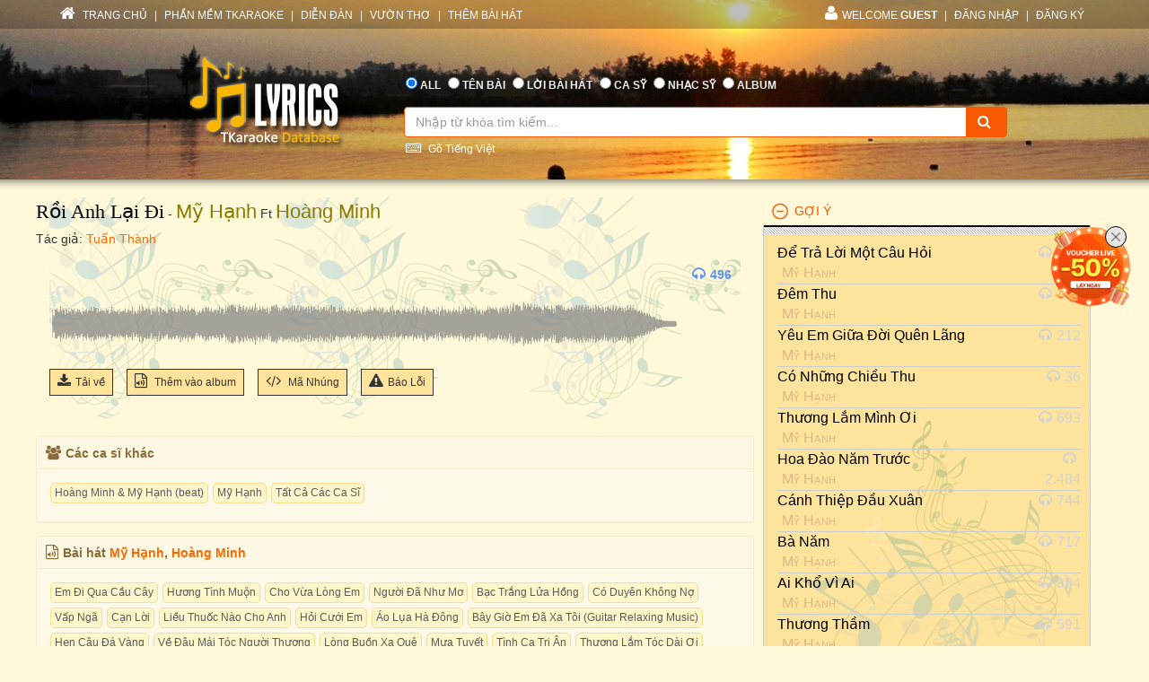

--- FILE ---
content_type: text/html; charset=utf-8
request_url: https://lyric.tkaraoke.com/mp3/120363_roi_anh_lai_di_my_hanh_hoang_minh.html
body_size: 44202
content:
<!DOCTYPE html>
<html xmlns="http://www.w3.org/1999/xhtml">
<head><title>
	Bài hát Rồi Anh Lại Đi (Mỹ Hạnh-Hoàng Minh) 
</title><meta charset="utf-8" /><meta http-equiv="X-UA-Compatible" content="IE=edge" /><meta name="viewport" content="width=device-width, initial-scale=1" /><meta property="og:type" content="website" /><meta property="fb:admins" content="100001619534979" /><meta property="og:image" content="//lyric.tkaraoke.com/resources/images/fblogo.jpg" /><meta property="fb:app_id" content="618580124949313" />
  <meta name="description" content="Bài hát Rồi Anh Lại Đi tác giả Tuấn Thành trình bày Mỹ Hạnh-Hoàng Minh" /><meta name="keywords" content="bài hát Rồi Anh Lại Đi,ca sĩ Mỹ Hạnh-Hoàng Minh,nghệ sĩ,ca sỹ,nhạc mp3" /><link rel="canonical" href="https://lyric.tkaraoke.com/mp3/120363_roi_anh_lai_di_my_hanh_hoang_minh.html" /><meta property="og:title" content="Bài hát Rồi Anh Lại Đi (Mỹ Hạnh-Hoàng Minh) " />
<meta property="og:description" content="Bài hát Rồi Anh Lại Đi (Mỹ Hạnh-Hoàng Minh) " />
<meta property="og:url" content="https://lyric.tkaraoke.com/mp3/120363_roi_anh_lai_di_my_hanh_hoang_minh.html" />

<link href="//maxcdn.bootstrapcdn.com/font-awesome/4.2.0/css/font-awesome.min.css" rel="stylesheet" /><link href="/contents/bs?v=NS3rqGmkdSzThqkuESomZ5hnh3HuaHzpVPaOaX2en_w1" rel="stylesheet"/>
<link href="/csslibs?v=g-_-avYsJjmH8qAmZpMNJUtVClYt4QMHCiPzpteYlXE1" rel="stylesheet"/>
<link href="/contents/core?v=yEGvhjefSUuGGLb-V9eWJ0OMRjDLG9QfFe9QUai6Gvg1" rel="stylesheet"/>

  <!--[if lt IE 9]>
      <script src="https://oss.maxcdn.com/libs/html5shiv/3.7.0/html5shiv.js"></script>
      <script src="https://oss.maxcdn.com/libs/respond.js/1.4.2/respond.min.js"></script>
    <![endif]-->
  
  <link href="/css-jplayer?v=yTnjPMAE25btqWcheO2Vr1FCZS7I1VG4ouTF9e1LzDA1" rel="stylesheet"/>

  <link href="/jplayer-video?v=dro82zzoe9B-uNaPKL0UORbGCSdDC04y93d194wJiLE1" rel="stylesheet"/>

<link href="/contents/media?v=P4lHISKXoHdWCdnFdp4LTp2lg3TkZihQ_fxUB8CQw4k1" rel="stylesheet"/>

  <!-- Google Tag Manager -->
  <script>(function (w, d, s, l, i) {
      w[l] = w[l] || []; w[l].push({
        'gtm.start':
          new Date().getTime(), event: 'gtm.js'
      }); var f = d.getElementsByTagName(s)[0],
        j = d.createElement(s), dl = l != 'dataLayer' ? '&l=' + l : ''; j.async = true; j.src =
          'https://www.googletagmanager.com/gtm.js?id=' + i + dl; f.parentNode.insertBefore(j, f);
    })(window, document, 'script', 'dataLayer', 'GTM-W32K5MKL');</script>
  <!-- End Google Tag Manager -->
</head>
<body>
  <form name="form1" method="post" action="/mp3/120363_roi_anh_lai_di_my_hanh_hoang_minh.html" onkeypress="javascript:return WebForm_FireDefaultButton(event, 'btnSearch')" id="form1">
<div>
<input type="hidden" name="__EVENTTARGET" id="__EVENTTARGET" value="" />
<input type="hidden" name="__EVENTARGUMENT" id="__EVENTARGUMENT" value="" />

</div>

<script type="text/javascript">
//<![CDATA[
var theForm = document.forms['form1'];
if (!theForm) {
    theForm = document.form1;
}
function __doPostBack(eventTarget, eventArgument) {
    if (!theForm.onsubmit || (theForm.onsubmit() != false)) {
        theForm.__EVENTTARGET.value = eventTarget;
        theForm.__EVENTARGUMENT.value = eventArgument;
        theForm.submit();
    }
}
//]]>
</script>


<script src="/WebResource.axd?d=Uv5XtSisQWQSNE6NEHEeOyxEBfOMsu63KpTJv3kPyV_IIqZJkz7JqVPHE3ZQ9ol7lKS09DD3OVN7SZqV37Q0xOS6XrM1&amp;t=638901284248157332" type="text/javascript"></script>

    <div class="container-fluid">
      
      <div class="row wrapper-search wrapper-search-master">
        
        <div class="col-md-12 div-menu-top">
          <div class="container" id="divTopMenu">
            

<ul class="list-inline ul-menu-top pull-left hidden-sm hidden-xs">
  <li><a href="/">
    <i class="fa fa-home"></i>
    TRANG CHỦ</a>
  </li>
  <li>|</li>
  <li><a href="https://www.tkaraoke.com/" target="_blank">PHẦN MỀM TKARAOKE</a></li>
  <li>|</li>
  <li><a href="https://www.tkaraoke.com/forums/" target="_blank">DIỄN ĐÀN</a></li>
  <li>|</li>
  <li><a href="https://poem.tkaraoke.com/" target="_blank">VƯỜN THƠ</a></li>
  <li>|</li>
  <li><a href="/AddSong.aspx">THÊM BÀI HÁT</a></li>
</ul>

<ul class="list-inline pull-left ul-menu-top hidden-lg hidden-md">
  <li class="dropdown text-left">
    <a href="#" class="dropdown-toggle" data-toggle="dropdown">
      <i class="fa fa-list" style="font-size: 14px !important"></i>
      MENU
      <span class="caret"></span>
    </a>
    <ul class="dropdown-menu">
      <li><a href="/">TRANG CHỦ</a>
      </li>
      <li><a href="https://www.tkaraoke.com/" target="_blank">PHẦN MỀM TKARAOKE</a></li>
      <li><a href="https://www.tkaraoke.com/forums/" target="_blank">DIỄN ĐÀN</a></li>
      <li><a href="https://poem.tkaraoke.com/" target="_blank">VƯỜN THƠ</a></li>
      <li><a href="/AddSong.aspx">THÊM BÀI HÁT</a></li>
    </ul>
  </li>
</ul>

<div id="divRightMenu">
  <ul class="list-inline ul-menu-top pull-right">
    <li class="dropdown">
      <a class="dropdown-toggle" data-toggle="dropdown" href="javascript:void(0)" style='text-transform:uppercase;'>
        <i class="fa fa-user"></i>WELCOME
      <strong>Guest</strong>
        
      </a>
      
      

      
      <ul id="plhNoLoginArea_Mobile" class="dropdown-menu hidden-lg hidden-md">
        <li>
          <a href="javascript:void(0)" class="a-login-ajax"><i class='fa fa-sign-in'></i>Đăng nhập</a>
        </li>
        <li>
          <a href="/Register.aspx"><i class='fa fa-file-text-o'></i>Đăng ký</a>
        </li>
      </ul>
    </li>

    
      <li class="hidden-sm hidden-xs">|</li>      
      <li class="hidden-sm hidden-xs">
        <a href="javascript:void(0)" class="a-login-ajax">ĐĂNG NHẬP</a>
      </li>
      <li class="hidden-sm hidden-xs">|</li>
      <li class="hidden-sm hidden-xs">
        <a href="/Register.aspx">ĐĂNG KÝ</a>
      </li>
    
  </ul>
</div>


          </div>
        </div>
        
        <div class="col-md-12 div-form-search div-form-search-master">
          <div class="container div-form div-form-master">
            <div class="row">
              <div class="col-md-1 col-sm-1 col-xs-12"></div>
              
              <div class="col-md-3 col-sm-3 col-xs-12 text-center">
                <img alt="logo" src="/bootstrap/img/logo.png" class="img-responsive" style="display: inline" />
              </div>
              
              <div class="col-md-7 col-sm-7 col-xs-12" style="padding-left: 0px !important; padding-right: 0px !important">
                
<table class="table table-condensed table-noborder">
  <tr>
    <td>
      <ul class="list-inline ul-menu-top ul-option-search">
        <li class="active">
          <input value="radAll" name="ctl00$ucSearchBox$SearchType" type="radio" id="radAll" checked="checked" />
          <label for="radAll">ALL</label>
        </li>
        <li>
          <input value="radName" name="ctl00$ucSearchBox$SearchType" type="radio" id="radName" />
          <label for="radName" class="hidden-xs">TÊN BÀI</label>
          <label for="radName" class="hidden-lg hidden-md hidden-sm">TÊN</label>
        </li>
        <li>
          <input value="radLyric" name="ctl00$ucSearchBox$SearchType" type="radio" id="radLyric" />
          <label for="radLyric" class="hidden-sm hidden-xs">LỜI BÀI HÁT</label>
          <label for="radLyric" class="hidden-lg hidden-md hidden-xs">LỜI BÀI</label>
          <label for="radLyric" class="hidden-lg hidden-md hidden-sm">LỜI</label>
        </li>
        <li>
          <input value="radSinger" name="ctl00$ucSearchBox$SearchType" type="radio" id="radSinger" />
          <label for="radSinger" class="hidden-xs">CA SỸ</label>
          <label for="radSinger" class="hidden-lg hidden-md hidden-sm">C.SỸ</label>
        </li>
        <li>
          <input value="radWriter" name="ctl00$ucSearchBox$SearchType" type="radio" id="radWriter" />
          <label for="radAuthor" class="hidden-xs">NHẠC SỸ</label>
          <label for="radAuthor" class="hidden-lg hidden-md hidden-sm">N.SỸ</label>
        </li>
        <li>
          <input value="radAlbum" name="ctl00$ucSearchBox$SearchType" type="radio" id="radAlbum" class="hidden-xs" />
          <label for="radAlbum" class="hidden-xs">ALBUM</label>
        </li>
      </ul>
    </td>
  </tr>
  <tr>
    <td>
      <div class="input-group div-search-box">
        <input name="ctl00$ucSearchBox$txbQuery" type="text" id="txbQuery" class="form-control input-orange txtKeyword" placeholder="Nhập từ khóa tìm kiếm..." autocomplete="off" />
        
        <a title="Keyboard Vietnamese" class="bt-open-keyboard" href="#divKeyboard" id="jmudim_link0"><i class="fa fa-keyboard-o"></i>&nbsp;Gõ Tiếng Việt</a>
        <span class="input-group-btn">
          <a id="btnSearch" class="btn btn-warning btn-orange" href="javascript:__doPostBack(&#39;ctl00$ucSearchBox$btnSearch&#39;,&#39;&#39;)">
            <i class="fa fa-search"></i>
          </a>
        </span>
      </div>
    </td>
  </tr>
</table>

              </div>
              <div class="col-md-1 col-sm-1 col-xs-12"></div>
            </div>
          </div>
        </div>
      </div>
      
      <div class="row div-content-page">
        <div class="container div-content-master">
          <div class="row">
            
            <div class="col-md-8 col-sm-8 col-xs-12" id="divLeftColumn">
              
  <div class="bg-player-part">
    
    <div class="row">
      <ul class="ul-song-info">
        <li>
          <span class="song-title"><a href="/25397/roi_anh_lai_di.html" title="Lời bài hát Rồi Anh Lại Đi">Rồi Anh Lại Đi</a></span>
          - <a href="/100493/singer/my_hanh/" title="Ca sĩ Mỹ Hạnh" class="mp3-singer">Mỹ Hạnh</a> Ft <a href="/101343/singer/hoang_minh/" title="Ca sĩ Hoàng Minh" class="mp3-singer">Hoàng Minh</a> 
        </li>
        <li>
          <span class="song-author">Tác giả: <a href="/1522/tuan_thanh/" title="Nhạc sĩ Tuấn Thành" class="songwriter">Tuấn Thành</a>
          </span>
        </li>
        
      </ul>
    </div>

    <div class="row div-social-tag">
      <div style="margin-right:5px;" class="fb-send" data-href="https://lyric.tkaraoke.com/mp3/120363_roi_anh_lai_di_my_hanh_hoang_minh.html" data-layout="button-count"></div><div class='fb-like' data-href='https://lyric.tkaraoke.com/mp3/120363_roi_anh_lai_di_my_hanh_hoang_minh.html' data-layout='button_count' data-action='like' data-show-faces='false' data-share='true'></div>

    </div>

    <div id="divMp3Player" class="row row-player" style="margin-top: 45px;">
      <div class="col-xs-12">
        <ul class="ul-tool-bar">
          
          
          <li class="view-count">
            <i class="fa fa-headphones"></i>496
          </li>
        </ul>

        
        
          <div id='jp_container' class="jp_container">
            
            <div class="div-full-width div-duration">
              <span id="totalTime" class="jp-duration"></span>
              <div id="waveform" class="progress-container">
                
                <div class="waveform-container">
                  <img alt="Rồi Anh Lại Đi" id="imgwaveform" class="img-responsive" />
                </div>
                
                <div class="jp-progress" visible="True">
                  <div class="buffering-bar"></div>
                  <div class="jp-seek-bar">
                    <div class="jp-play-bar" style="background-color: #FFF9D9; opacity: 0.4;">
                      <span id="currentTime" class="jp-current-time" style="font-weight: bold;"></span>
                    </div>
                  </div>
                </div>
              </div>
              <div class="jp-no-solution">
                <span>Update Required</span>
                To play the media you will need to either update your browser to a recent version or update your <a href="//get.adobe.com/flashplayer/" target="_blank">Flash plugin</a>.
              </div>
            </div>

            
            <div class="div-full-width div-control">
              

              <div class="jp-control" style="margin-top: -110px !important;">
                <a href="javascript:;" id="play" class="jp-play" title="Play"></a>
                <a href="javascript:;" class="jp-pause" title="Pause" style="display: none;"></a>
              </div>

            </div>

          </div>

          <div id="mp3jPlayer" class="jp-jplayer"></div>
        

        

        

        

        


        

        
        
      </div>
    </div>


    
    <div class="row" style="margin-top: -10px;">
      <div class="col-xs-12">
        <ul class="ul-function">
          <li id="liDl">
            <a title="Download Mp3" href="javascript:;" id="linkDL" srid="120363" sid="25397">
              <i class="fa fa-download"></i>Tải về
            </a>
          </li>
          
          <li>
            <a class="a-open-modal" title="Thêm bài hát vào album." data-src="/AddSongToAlbum.aspx?sid=25397&srid=120363" data-height="450px" data-width="350px" data-target="#myModal" href="javascript:void(0)">
              <i class="fa fa-file-audio-o"></i>
              Thêm vào album
            </a>
          </li>
          <li class="hidden-xs">
            <a href="/RPGenerator.aspx?sid=25397&srid=120363" title="Tạo code cho forum hoặc blog" target="_blank">
              <i class="fa fa-code"></i>
              Mã Nhúng
            </a>
          </li>
          <li class="hidden-xs hidden-sm">
            <a class="a-open-modal" data-src="/ReportError.aspx?sid=25397&srid=120363&cat=mp3" data-height="400px" data-width="350px" data-target="#myModalReport" title="Báo lỗi (không nghe được, không đúng bài hát, v.v.)">
              <i class="fa fa-warning"></i>Báo Lỗi              
            </a>
          </li>
          
        </ul>
      </div>
    </div>
  </div>

  
  <div class="row">
    <div class="panel panel-warning div-mp3-relate-info" style="padding-left: 0px !important; padding-right: 0px !important">
      <div class="panel-heading" style="padding-top: 25px;">
        <div style="margin-left: -20px; margin-top: -25px;">
          <div class="col-md-12">
            <h5 style="font-weight: bold;"><i class="fa fa-users"></i>Các ca sĩ khác         
            </h5>
          </div>
        </div>
      </div>
      <div class="panel-body div-list-album" style="background-color: #fcf9e8 !important;">
        <div id="divAllSinger"><div class="div-tag"><a href="/mp3/124729_roi_anh_lai_di_hoang_minh_my_hanh.html" title="bài hát do ca sĩ Hoàng Minh & Mỹ Hạnh (beat) trình bày" class="a-key-search">Hoàng Minh & Mỹ Hạnh (beat)</a><a href="/mp3/120362_roi_anh_lai_di_my_hanh.html" title="bài hát do ca sĩ Mỹ Hạnh trình bày" class="a-key-search">Mỹ Hạnh</a><a href="/25397/roi_anh_lai_di.html" title="lời bài hát Rồi Anh Lại Đi" class="a-key-search">Tất Cả Các Ca Sĩ</a></div></div>
      </div>
    </div>
  </div>

  
  

  
  
    <div class="row">
      <div class="panel panel-warning div-mp3-relate-info" style="padding-left: 0px !important; padding-right: 0px !important; margin-top: -5px;">
        <div class="panel-heading" style="padding-top: 25px;">
          <div style="margin-left: -20px; margin-top: -25px;">
            <div class="col-md-12">
              <h5 style="font-weight: bold;"><i class="fa fa-file-audio-o"></i>Bài hát
          <a href='/100493/singer/my_hanh/' class='singer-mp3-link' title='Các bài hát của ca sĩ Mỹ Hạnh' alt='ca sĩMỹ Hạnh'>Mỹ Hạnh</a>, <a href='/101343/singer/hoang_minh/' class='singer-mp3-link' title='Các bài hát của ca sĩ Hoàng Minh' alt='ca sĩHoàng Minh'>Hoàng Minh</a>
              </h5>
            </div>
          </div>
        </div>
        <div class="panel-body" style="background-color: #fcf9e8 !important;">
          <div class="div-tag">
            <a href="/mp3/198526_em_di_qua_cau_cay_bich_thao_my_hanh.html" title="Em Đi Qua Cầu Cây" class="a-key-search">Em Đi Qua Cầu Cây</a><a href="/mp3/192563_huong_tinh_muon_quoc_dai_my_hanh.html" title="Hương Tình Muộn" class="a-key-search">Hương Tình Muộn</a><a href="/video/169402_cho_vua_long_em_le_minh_trung_my_hanh.html" title="Cho Vừa Lòng Em" class="a-key-search">Cho Vừa Lòng Em</a><a href="/video/169507_nguoi_da_nhu_mo_le_minh_trung_my_hanh.html" title="Người Đã Như Mơ" class="a-key-search">Người Đã Như Mơ</a><a href="/video/169509_bac_trang_lua_hong_le_minh_trung_my_hanh.html" title="Bạc Trắng Lửa Hồng" class="a-key-search">Bạc Trắng Lửa Hồng</a><a href="/mp3/175271_co_duyen_khong_no_hoang_minh.html" title="Có Duyên Không Nợ" class="a-key-search">Có Duyên Không Nợ</a><a href="/mp3/178105_vap_nga_hoang_minh.html" title="Vấp Ngã" class="a-key-search">Vấp Ngã</a><a href="/mp3/178107_can_loi_hoang_minh.html" title="Cạn Lời" class="a-key-search">Cạn Lời</a><a href="/mp3/178108_lieu_thuoc_nao_cho_anh_hoang_minh.html" title="Liều Thuốc Nào Cho Anh" class="a-key-search">Liều Thuốc Nào Cho Anh</a><a href="/mp3/179553_hoi_cuoi_em_hoang_minh.html" title="Hỏi Cưới Em" class="a-key-search">Hỏi Cưới Em</a><a href="/mp3/179554_ao_lua_ha_dong_hoang_minh.html" title="Áo Lụa Hà Đông" class="a-key-search">Áo Lụa Hà Đông</a><a href="/mp3/226192_bay_gio_em_da_xa_toi_hoang_minh.html" title="Bây Giờ Em Đã Xa Tôi" class="a-key-search">Bây Giờ Em Đã Xa Tôi (Guitar Relaxing Music)</a><a href="/video/169143_hen_cau_da_vang_le_sang_my_hanh.html" title="Hẹn Câu Đá Vàng" class="a-key-search">Hẹn Câu Đá Vàng</a><a href="/video/169510_ve_dau_mai_toc_nguoi_thuong_my_hanh.html" title="Về Đâu Mái Tóc Người Thương" class="a-key-search">Về Đâu Mái Tóc Người Thương</a><a href="/mp3/173125_long_buon_xa_que_my_hanh.html" title="Lòng Buồn Xa Quê" class="a-key-search">Lòng Buồn Xa Quê</a><a href="/mp3/182281_mua_tuyet_my_hanh.html" title="Mưa Tuyết" class="a-key-search">Mưa Tuyết</a><a href="/mp3/182711_tinh_ca_tri_an_my_hanh.html" title="Tình Ca Tri Ân" class="a-key-search">Tình Ca Tri Ân</a><a href="/mp3/207802_thuong_lam_toc_dai_oi_my_hanh.html" title="Thương Lắm Tóc Dài Ơi" class="a-key-search">Thương Lắm Tóc Dài Ơi</a><a href="/mp3/223759_mua_thi_tham_my_hanh.html" title="Mưa Thì Thầm" class="a-key-search">Mưa Thì Thầm</a><a href="/video/229838_de_tra_loi_mot_cau_hoi_my_hanh.html" title="Để Trả Lời Một Câu Hỏi" class="a-key-search">Để Trả Lời Một Câu Hỏi</a>
          </div>
        </div>
      </div>
    </div>   
  

  
  
    <div class="row">
      <div class="panel panel-warning div-mp3-relate-info" style="padding-left: 0px !important; padding-right: 0px !important; margin-top: -5px;">
        <div class="panel-heading" style="padding-top: 25px;">
          <div style="margin-left: -20px; margin-top: -25px;">
            <div class="col-md-12">
              <h5 style="font-weight: bold;"><i class="fa fa-bars"></i>Album/playlist
          <a href='/100493/singer/my_hanh/album/' class='singer-album-link' title='Các album của ca sĩ LyricsDb.Core.Dtos.Songs.ArtistDto' alt='Mỹ Hạnh'>Mỹ Hạnh</a>, <a href='/101343/singer/hoang_minh/album/' class='singer-album-link' title='Các album của ca sĩ LyricsDb.Core.Dtos.Songs.ArtistDto' alt='Hoàng Minh'>Hoàng Minh</a>
              </h5>
            </div>
          </div>
        </div>
        <div class="panel-body xs-album-list" style="background-color: #fcf9e8 !important;">
          
              <div class="col-md-3 col-sm-4 col-xs-6 album-item">
                <a href="/21803/playlist/me_vu_lan_ve/" class="a-img-album">
                  <img alt="Mẹ vu lan về" src="/cover/a21803/s300.jpg" loading="lazy" />
                  <img src="/resources/images/playbutton.png" class="img-player" />
                </a>
                <a href="/21803/playlist/me_vu_lan_ve/" class="a-name-album ellipsis" title='playlist/album Mẹ vu lan về'>Mẹ vu lan về</a>
              </div>
            
              <div class="col-md-3 col-sm-4 col-xs-6 album-item">
                <a href="/20632/playlist/nhac_si_nguyen_anh_9/" class="a-img-album">
                  <img alt="Nhạc Sĩ Nguyễn Ánh 9" src="https://static.tkaraoke.com/playlist/cover/p/20632/s/300.jpg" loading="lazy" />
                  <img src="/resources/images/playbutton.png" class="img-player" />
                </a>
                <a href="/20632/playlist/nhac_si_nguyen_anh_9/" class="a-name-album ellipsis" title='playlist/album Nhạc Sĩ Nguyễn Ánh 9'>Nhạc Sĩ Nguyễn Ánh 9</a>
              </div>
            
              <div class="col-md-3 col-sm-4 col-xs-6 album-item">
                <a href="/20626/playlist/pho_duc_phuong_3___chay_di_song_oi/" class="a-img-album">
                  <img alt="Phó Đức Phương 3 - Chảy Đi Sông Ơi" src="https://static.tkaraoke.com/playlist/cover/p/20626/s/300.jpg" loading="lazy" />
                  <img src="/resources/images/playbutton.png" class="img-player" />
                </a>
                <a href="/20626/playlist/pho_duc_phuong_3___chay_di_song_oi/" class="a-name-album ellipsis" title='playlist/album Phó Đức Phương 3 - Chảy Đi Sông Ơi'>Phó Đức Phương 3 - Chảy Đi Sông Ơi</a>
              </div>
            
              <div class="col-md-3 col-sm-4 col-xs-6 album-item">
                <a href="/20604/playlist/mua_ha_con_dau/" class="a-img-album">
                  <img alt="Mùa Hạ Còn Đâu" src="https://static.tkaraoke.com/playlist/cover/p/20604/s/300.jpg" loading="lazy" />
                  <img src="/resources/images/playbutton.png" class="img-player" />
                </a>
                <a href="/20604/playlist/mua_ha_con_dau/" class="a-name-album ellipsis" title='playlist/album Mùa Hạ Còn Đâu'>Mùa Hạ Còn Đâu</a>
              </div>
            
              <div class="col-md-3 col-sm-4 col-xs-6 album-item">
                <a href="/17905/playlist/phu_quang/" class="a-img-album">
                  <img alt="Phú Quang" src="https://static.tkaraoke.com/playlist/cover/p/17905/s/300.jpg" loading="lazy" />
                  <img src="/resources/images/playbutton.png" class="img-player" />
                </a>
                <a href="/17905/playlist/phu_quang/" class="a-name-album ellipsis" title='playlist/album Phú Quang'>Phú Quang</a>
              </div>
            
              <div class="col-md-3 col-sm-4 col-xs-6 album-item">
                <a href="/17809/playlist/phu_quang_vol8___13_chuyen_binh_thuong/" class="a-img-album">
                  <img alt="Phú Quang Vol.8 - 13 Chuyện Bình Thường" src="https://static.tkaraoke.com/playlist/cover/p/17809/s/300.jpg" loading="lazy" />
                  <img src="/resources/images/playbutton.png" class="img-player" />
                </a>
                <a href="/17809/playlist/phu_quang_vol8___13_chuyen_binh_thuong/" class="a-name-album ellipsis" title='playlist/album Phú Quang Vol.8 - 13 Chuyện Bình Thường'>Phú Quang Vol.8 - 13 Chuyện Bình Thường</a>
              </div>
            
              <div class="col-md-3 col-sm-4 col-xs-6 album-item">
                <a href="/17270/playlist/tinh_ca_phu_quang_1/" class="a-img-album">
                  <img alt="Tình Ca Phú Quang 1" src="https://static.tkaraoke.com/playlist/cover/p/17270/s/300.jpg" loading="lazy" />
                  <img src="/resources/images/playbutton.png" class="img-player" />
                </a>
                <a href="/17270/playlist/tinh_ca_phu_quang_1/" class="a-name-album ellipsis" title='playlist/album Tình Ca Phú Quang 1'>Tình Ca Phú Quang 1</a>
              </div>
            
              <div class="col-md-3 col-sm-4 col-xs-6 album-item">
                <a href="/16912/playlist/nguoi_di_xa_mai/" class="a-img-album">
                  <img alt="Người Đi Xa Mãi" src="https://static.tkaraoke.com/playlist/cover/p/16912/s/300.jpg" loading="lazy" />
                  <img src="/resources/images/playbutton.png" class="img-player" />
                </a>
                <a href="/16912/playlist/nguoi_di_xa_mai/" class="a-name-album ellipsis" title='playlist/album Người Đi Xa Mãi'>Người Đi Xa Mãi</a>
              </div>
            
              <div class="col-md-3 col-sm-4 col-xs-6 album-item">
                <a href="/15554/playlist/nho_xuan_xua/" class="a-img-album">
                  <img alt="Nhớ Xuân Xưa" src="https://static.tkaraoke.com/playlist/cover/p/15554/s/300.jpg" loading="lazy" />
                  <img src="/resources/images/playbutton.png" class="img-player" />
                </a>
                <a href="/15554/playlist/nho_xuan_xua/" class="a-name-album ellipsis" title='playlist/album Nhớ Xuân Xưa'>Nhớ Xuân Xưa</a>
              </div>
            
              <div class="col-md-3 col-sm-4 col-xs-6 album-item">
                <a href="/14890/playlist/dinh_nghe_thuat_cung_tieu_diem___khac_goc_toi/" class="a-img-album">
                  <img alt="Đỉnh Nghệ Thuật: cùng tiêu điểm - khác góc tới." src="https://static.tkaraoke.com/playlist/cover/p/14890/s/300.jpg" loading="lazy" />
                  <img src="/resources/images/playbutton.png" class="img-player" />
                </a>
                <a href="/14890/playlist/dinh_nghe_thuat_cung_tieu_diem___khac_goc_toi/" class="a-name-album ellipsis" title='playlist/album Đỉnh Nghệ Thuật: cùng tiêu điểm - khác góc tới.'>Đỉnh Nghệ Thuật: cùng tiêu điểm - khác góc tới.</a>
              </div>
            
              <div class="col-md-3 col-sm-4 col-xs-6 album-item">
                <a href="/14696/playlist/nguyen_anh_9/" class="a-img-album">
                  <img alt="Nguyễn Ánh 9" src="https://static.tkaraoke.com/playlist/cover/p/14696/s/300.jpg" loading="lazy" />
                  <img src="/resources/images/playbutton.png" class="img-player" />
                </a>
                <a href="/14696/playlist/nguyen_anh_9/" class="a-name-album ellipsis" title='playlist/album Nguyễn Ánh 9'>Nguyễn Ánh 9</a>
              </div>
            
              <div class="col-md-3 col-sm-4 col-xs-6 album-item">
                <a href="/14405/playlist/tinh_khuc_phu_quang/" class="a-img-album">
                  <img alt="Tình Khúc Phú Quang" src="https://static.tkaraoke.com/playlist/cover/p/14405/s/300.jpg" loading="lazy" />
                  <img src="/resources/images/playbutton.png" class="img-player" />
                </a>
                <a href="/14405/playlist/tinh_khuc_phu_quang/" class="a-name-album ellipsis" title='playlist/album Tình Khúc Phú Quang'>Tình Khúc Phú Quang</a>
              </div>
            
        </div>
      </div>
    </div>
  

  
  <div class="row">
    <div class="panel panel-warning div-mp3-relate-info" style="padding-left: 0px !important; padding-right: 0px !important; margin-top: -5px;">
      <div class="panel-heading" style="padding-top: 25px;">
        <div style="margin-left: -20px; margin-top: -25px;">
          <div class="col-md-12">
            <h5 style="font-weight: bold;"><i class="fa fa-comments-o"></i>Bình Luận
            </h5>
          </div>
        </div>
      </div>
      <div class="panel-body" style="background-color: #fcf9e8 !important;">
        <div class="fb-comments" data-href="https://lyric.tkaraoke.com/mp3/120363_roi_anh_lai_di_my_hanh_hoang_minh.html" data-width="100%" data-numposts="5" data-colorscheme="light"></div>
      </div>
    </div>
  </div>

            </div>
            
            <div id="divRightColumn" class="col-md-4 col-sm-4 col-xs-12">
              
              

<div class="panel-group" id="accordion">  
  
    <div class="panel panel-default panel-lyrics">
      <div class="panel-heading active-panel">
        <h4 data-toggle="collapse" id="header" class="panel-title" data-target="#collapse">
          <a href="javascript:;">GỢI Ý</a>
        </h4>
      </div>

      <div id="collapse" class="panel-collapse collapse in">
        <div class="panel-body suggest-mp3">
          <ul>
  
    <li>
      <div class="col-sm-10 col-xs-12" style="padding:0;">
        <div class="truncate" ><a href="/mp3/229838_de_tra_loi_mot_cau_hoi_my_hanh.html" title="Để Trả Lời Một Câu Hỏi - Mỹ Hạnh">Để Trả Lời Một Câu Hỏi</a></div>        
        <div class="div-mp3-singer truncate"> <a href="/100493/singer/my_hanh/" title="các bài hát của ca sĩ Mỹ Hạnh" class="singer-link">Mỹ Hạnh</a></div>
      </div>
      <div class="col-sm-2 hidden-xs div-view-count">
        <span class="span-view-count"><i class="fa fa-headphones"></i>583</span>
      </div>
    </li>
  
    <li>
      <div class="col-sm-10 col-xs-12" style="padding:0;">
        <div class="truncate" ><a href="/mp3/232485_dem_thu_my_hanh.html" title="Đêm Thu - Mỹ Hạnh">Đêm Thu</a></div>        
        <div class="div-mp3-singer truncate"> <a href="/100493/singer/my_hanh/" title="các bài hát của ca sĩ Mỹ Hạnh" class="singer-link">Mỹ Hạnh</a></div>
      </div>
      <div class="col-sm-2 hidden-xs div-view-count">
        <span class="span-view-count"><i class="fa fa-headphones"></i>426</span>
      </div>
    </li>
  
    <li>
      <div class="col-sm-10 col-xs-12" style="padding:0;">
        <div class="truncate" ><a href="/mp3/235933_yeu_em_giua_doi_quen_lang_my_hanh.html" title="Yêu Em Giữa Đời Quên Lãng - Mỹ Hạnh">Yêu Em Giữa Đời Quên Lãng</a></div>        
        <div class="div-mp3-singer truncate"> <a href="/100493/singer/my_hanh/" title="các bài hát của ca sĩ Mỹ Hạnh" class="singer-link">Mỹ Hạnh</a></div>
      </div>
      <div class="col-sm-2 hidden-xs div-view-count">
        <span class="span-view-count"><i class="fa fa-headphones"></i>212</span>
      </div>
    </li>
  
    <li>
      <div class="col-sm-10 col-xs-12" style="padding:0;">
        <div class="truncate" ><a href="/mp3/236091_co_nhung_chieu_thu_my_hanh.html" title="Có Những Chiều Thu - Mỹ Hạnh">Có Những Chiều Thu</a></div>        
        <div class="div-mp3-singer truncate"> <a href="/100493/singer/my_hanh/" title="các bài hát của ca sĩ Mỹ Hạnh" class="singer-link">Mỹ Hạnh</a></div>
      </div>
      <div class="col-sm-2 hidden-xs div-view-count">
        <span class="span-view-count"><i class="fa fa-headphones"></i>36</span>
      </div>
    </li>
  
    <li>
      <div class="col-sm-10 col-xs-12" style="padding:0;">
        <div class="truncate" ><a href="/mp3/169400_thuong_lam_minh_oi_my_hanh.html" title="Thương Lắm Mình Ơi - Mỹ Hạnh">Thương Lắm Mình Ơi</a></div>        
        <div class="div-mp3-singer truncate"> <a href="/100493/singer/my_hanh/" title="các bài hát của ca sĩ Mỹ Hạnh" class="singer-link">Mỹ Hạnh</a></div>
      </div>
      <div class="col-sm-2 hidden-xs div-view-count">
        <span class="span-view-count"><i class="fa fa-headphones"></i>693</span>
      </div>
    </li>
  
    <li>
      <div class="col-sm-10 col-xs-12" style="padding:0;">
        <div class="truncate" ><a href="/mp3/169401_hoa_dao_nam_truoc_my_hanh.html" title="Hoa Đào Năm Trước - Mỹ Hạnh">Hoa Đào Năm Trước</a></div>        
        <div class="div-mp3-singer truncate"> <a href="/100493/singer/my_hanh/" title="các bài hát của ca sĩ Mỹ Hạnh" class="singer-link">Mỹ Hạnh</a></div>
      </div>
      <div class="col-sm-2 hidden-xs div-view-count">
        <span class="span-view-count"><i class="fa fa-headphones"></i>2.484</span>
      </div>
    </li>
  
    <li>
      <div class="col-sm-10 col-xs-12" style="padding:0;">
        <div class="truncate" ><a href="/mp3/169403_canh_thiep_dau_xuan_my_hanh.html" title="Cánh Thiệp Đầu Xuân - Mỹ Hạnh">Cánh Thiệp Đầu Xuân</a></div>        
        <div class="div-mp3-singer truncate"> <a href="/100493/singer/my_hanh/" title="các bài hát của ca sĩ Mỹ Hạnh" class="singer-link">Mỹ Hạnh</a></div>
      </div>
      <div class="col-sm-2 hidden-xs div-view-count">
        <span class="span-view-count"><i class="fa fa-headphones"></i>744</span>
      </div>
    </li>
  
    <li>
      <div class="col-sm-10 col-xs-12" style="padding:0;">
        <div class="truncate" ><a href="/mp3/169404_ba_nam_my_hanh.html" title="Bà Năm - Mỹ Hạnh">Bà Năm</a></div>        
        <div class="div-mp3-singer truncate"> <a href="/100493/singer/my_hanh/" title="các bài hát của ca sĩ Mỹ Hạnh" class="singer-link">Mỹ Hạnh</a></div>
      </div>
      <div class="col-sm-2 hidden-xs div-view-count">
        <span class="span-view-count"><i class="fa fa-headphones"></i>717</span>
      </div>
    </li>
  
    <li>
      <div class="col-sm-10 col-xs-12" style="padding:0;">
        <div class="truncate" ><a href="/mp3/169506_ai_kho_vi_ai_my_hanh.html" title="Ai Khổ Vì Ai - Mỹ Hạnh">Ai Khổ Vì Ai</a></div>        
        <div class="div-mp3-singer truncate"> <a href="/100493/singer/my_hanh/" title="các bài hát của ca sĩ Mỹ Hạnh" class="singer-link">Mỹ Hạnh</a></div>
      </div>
      <div class="col-sm-2 hidden-xs div-view-count">
        <span class="span-view-count"><i class="fa fa-headphones"></i>884</span>
      </div>
    </li>
  
    <li>
      <div class="col-sm-10 col-xs-12" style="padding:0;">
        <div class="truncate" ><a href="/mp3/169508_thuong_tham_my_hanh.html" title="Thương Thầm - Mỹ Hạnh">Thương Thầm</a></div>        
        <div class="div-mp3-singer truncate"> <a href="/100493/singer/my_hanh/" title="các bài hát của ca sĩ Mỹ Hạnh" class="singer-link">Mỹ Hạnh</a></div>
      </div>
      <div class="col-sm-2 hidden-xs div-view-count">
        <span class="span-view-count"><i class="fa fa-headphones"></i>591</span>
      </div>
    </li>
  
    </ul>
     
    </div>
  </div>
</div>
  


  
  
  
    <div class="panel panel-default panel-lyrics">
      <div class="panel-heading active-panel">
        <h4 id="header4" data-toggle="collapse" class="panel-title" data-target="#collapse4">
          <a href="javascript:;">
           MP3 MỚI UPLOAD     
          </a>
        </h4>
      </div>
      <div id="collapse4"  class="panel-collapse collapse in">
        <div class="panel-body">
          <ol class="ol-album">
  
    <li>
      <a href="/78457/tet_luon_mim_cuoi.html" title="Tết Luôn Mỉm Cười lyrics" class="a-title-song">Tết Luôn Mỉm Cười
        
      </a>
    </li>
  
    <li>
      <a href="/78455/mong_nam_moi_trai_hoa.html" title="Mong Năm Mới Trải Hoa" class="a-title-song">Mong Năm Mới Trải Hoa
        
      </a>
    </li>
  
    <li>
      <a href="/77599/tui_hon.html" title="Bài hát Tủi Hờn" class="a-title-song">Tủi Hờn
        
      </a>
    </li>
  
    <li>
      <a href="/19369/duong_chung_ta_di.html" title="Đường Chúng Ta Đi lyrics" class="a-title-song">Đường Chúng Ta Đi
        
      </a>
    </li>
  
    <li>
      <a href="/13966/loi_dang_cho_cuoc_tinh.html" title="Lời Đắng Cho Cuộc Tình lyric" class="a-title-song">Lời Đắng Cho Cuộc Tình
        
      </a>
    </li>
  
    <li>
      <a href="/17312/tra_loi_thu_em.html" title="Bài Trả Lời Thư Em" class="a-title-song">Trả Lời Thư Em
        
      </a>
    </li>
  
    <li>
      <a href="/39101/nhu_mong_hai_hung.html" title="Như Mộng Hãi Hùng lyrics" class="a-title-song">Như Mộng Hãi Hùng
        
      </a>
    </li>
  
    <li>
      <a href="/17270/trang_thanh_binh.html" title="Trăng Thanh Bình lyric" class="a-title-song">Trăng Thanh Bình
        
      </a>
    </li>
  
    <li>
      <a href="/14755/mot_mai_gia_tu_vu_khi.html" title="Một Mai Giã Từ Vũ Khí" class="a-title-song">Một Mai Giã Từ Vũ Khí
        
      </a>
    </li>
  
    <li>
      <a href="/13010/ho_lo.html" title="Hò Lơ lyrics" class="a-title-song">Hò Lơ
        
      </a>
    </li>
  
    </ol>       
      <a href="/New.Mp3s" class="pull-right" style="padding-top: 5px !important;">
        <i class="fa fa-angle-double-right"></i>
        Xem thêm</a>      
    </div>
    </div>
  </div>
  

  
  
  
  
    <div class="panel panel-default panel-lyrics">
      <div class="panel-heading active-panel">
        <h4 data-toggle="collapse" id="header2" class="panel-title" data-target="#collapse2">
          <a href="javascript:;">
            ALBUM MỚI NHẤT
          </a>
        </h4>
      </div>
      <div id="collapse2" class="panel-collapse collapse in">
        <div class="panel-body">
          <ol class="ol-album">
  
    <li>
      <a href="/21940/playlist/anh_bo_vai___an_ban_kim/" title="Album Anh Bờ Vai - Ấn bản Kim" class="a-title-song">Anh Bờ Vai - Ấn bản Kim</a>
    </li>
  
    <li>
      <a href="/21938/playlist/dem_trang_tinh_dai___moc_san_acoustic/" title="Album Đêm Trắng Tình Dài - Mộc San acoustic" class="a-title-song">Đêm Trắng Tình Dài - Mộc San acoustic</a>
    </li>
  
    <li>
      <a href="/21937/playlist/muon_la_duoc/" title="Album Muốn là được" class="a-title-song">Muốn là được</a>
    </li>
  
    <li>
      <a href="/21936/playlist/lovely_day/" title="Album Lovely day" class="a-title-song">Lovely day</a>
    </li>
  
    <li>
      <a href="/21935/playlist/thanh_ca_01_xin_chua_giu_gin_con/" title="Album Thánh ca 01 Xin Chúa giữ gìn con" class="a-title-song">Thánh ca 01 Xin Chúa giữ gìn con</a>
    </li>
  
    <li>
      <a href="/21934/playlist/xuan_xua_nhac_khuc/" title="Album Xuân Xưa Nhạc Khúc" class="a-title-song">Xuân Xưa Nhạc Khúc</a>
    </li>
  
    <li>
      <a href="/21932/playlist/ngheo_ma_chat/" title="Album Nghèo mà chất" class="a-title-song">Nghèo mà chất</a>
    </li>
  
    <li>
      <a href="/21931/playlist/tru_tinh_yeu_thich/" title="Album Trữ tình yêu thích" class="a-title-song">Trữ tình yêu thích</a>
    </li>
  
    <li>
      <a href="/21929/playlist/em_xinh_say_hi_2025___compilation/" title="Album Em Xinh "Say Hi" 2025 - Compilation" class="a-title-song">Em Xinh "Say Hi" 2025 - Compilation</a>
    </li>
  
    <li>
      <a href="/21928/playlist/nhung_tinh_khuc_mua_xuan/" title="Album NHỮNG TÌNH KHÚC MÙA XUÂN" class="a-title-song">NHỮNG TÌNH KHÚC MÙA XUÂN</a>
    </li>
  
          </ol>
     <a href="/New.Album" class="pull-right" style="padding-top: 5px !important;">
      <i class="fa fa-angle-double-right"></i>
      Xem thêm</a>
        </div>
      </div>
    </div>
  
  
</div>

              
              
              
              
            </div>
          </div>
        </div>
      </div>
      
      
<div class="row div-footer-page">
  <div class="container">
    <span>Copyright © 2008-2026 T Software Solutions LLC. All rights reserved.
    </span>
    <ul class="list-inline ul-menu-footer pull-right">
      <li>
        <a href="//forum.tkaraoke.com/tkf_postst1338_Quang-cao-tren-tkaraoke-com.aspx" target="_blank">Advertising</a>
      </li>
      <li>|</li>
      <li>
        <a href="//www.tkaraoke.com/privacy.aspx" target="_blank">Privacy Notice</a>
      </li>
      <li>|</li>
      <li>
        <a href="/ContactUs.aspx">Contact Us</a>
      </li>
    </ul>
  </div>
</div>

    </div>
    
    
    
    <div class="modal fade" id="modalLoginAjax" tabindex="-1" role="dialog" aria-labelledby="modalLoginAjaxLable" aria-hidden="true">
      <div class="modal-dialog dialog-add-song">
        <div class="modal-content">
          <div class="modal-header" style="padding-top: 10px !important; padding-bottom: 5px !important;">
            <button type="button" class="btn btn-info btn-xs pull-right" data-dismiss="modal"><i class="fa fa-times"></i>Đóng</button>
            <h4 class="modal-title" id="modalLoginAjaxLable">ĐĂNG NHẬP</h4>
          </div>
          <div class="modal-body" id="divContentFormLoginAjax">
            Content HTML Load Here
          </div>
        </div>
      </div>
    </div>
    
    <div id="divKeyboard" style="display: none;"></div>
  
<div>

	<input type="hidden" name="__VIEWSTATEGENERATOR" id="__VIEWSTATEGENERATOR" value="2551C4CD" />
	<input type="hidden" name="__EVENTVALIDATION" id="__EVENTVALIDATION" value="/wEdAAntVxMj6MMy3F1cggnTrYFJDZ4LfhN85tCJhTH4r5sPkUXsNwMuDlTD/2iIFU6cPIuFJ77EuNU67aQY/t+iDKwQlaeBbEfzwAqvy2K1ztg1YdGdi2EkyDQ83R55ECDwnpceseIZY6BRSRjPs1o0xEzbh5JSSgfTVF1c+0EQFAxyjevviFoHq2KEchcwHDinq2mOVHP6sPAPiuNhr9CoamCl8C/dDA==" />
</div><input type="hidden" name="__VIEWSTATE" id="__VIEWSTATE" value="/[base64]" /></form>
  
  <script src="/jquery?v=JZfQRRG0xc5GKea8rUMxwvJR9K47nVD2yq_k-rKDMNc1"></script>
<script src="/bs?v=mqTlczfji-3Xr0t2KY8c5WZyYyFK3NME5M6usoneZtU1"></script>
<script src="/libs?v=4T5qCKSgI5k5ni6o9u0ImesBv-wYnytnPd75kwJtq681"></script>
<script src="/core?v=_E2vKS65JS_FlfcKbaU7ECxp1zGLiZXYD3I-lqb5Xck1"></script>


  <script>
    $(function () {
      RegisterSearchBox('https://lyric.tkaraoke.com/', 'ctl00$ucSearchBox$SearchType', 'txbQuery', 3, 'SearchEventFire', 'btnSearch');
      RegisterCollapeEvent();

      //fix error hover in IOS
      $("a[fixed='Ipad']").on('click touchend', function (e) {
        var el = $(this);
        var link = el.attr('href');
        window.location = link;
      });

    });
  </script>
  
  
  <script src="/jplayer?v=ZRpFkpurcx6kFOqWnPc4AWsBKywkiIlxFt4Iwa8608Q1"></script>

  <script>
    $(function () {

      InitializeSingleMp3Player('120363', '25397', '')

      $("#linkDL").on("click", function (even) {
        var $this = $(this);
        RequestDownloadMp3($this.attr("sid"), $this.attr("srid"));
      });
    });
  </script>

  

  
  <script>
    window.fbAsyncInit = function () {
      FB.init({
        appId: '618580124949313',
        cookie: true,
        xfbml: true,
        version: 'v8.0'
      });

      FB.AppEvents.logPageView();
    };

    (function (d, s, id) {
      var js, fjs = d.getElementsByTagName(s)[0];
      if (d.getElementById(id)) { return; }
      js = d.createElement(s); js.id = id;
      js.src = "https://connect.facebook.net/en_US/sdk.js";
      fjs.parentNode.insertBefore(js, fjs);
    }(document, 'script', 'facebook-jssdk'));
  </script>
  

  <!-- Google tag (gtag.js) -->
  <script async src="https://www.googletagmanager.com/gtag/js?id=G-F7FWSJF0FX"></script>
  <script>
    window.dataLayer = window.dataLayer || [];
    function gtag() { dataLayer.push(arguments); }
    gtag('js', new Date());

    gtag('config', 'G-F7FWSJF0FX');
  </script>
  

</body>
</html>